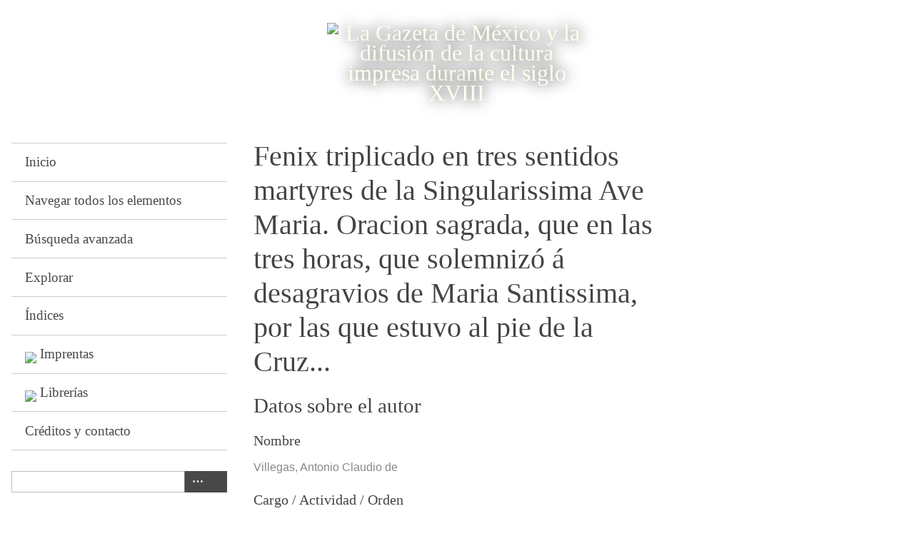

--- FILE ---
content_type: text/html; charset=utf-8
request_url: https://gazetademexico.colmex.mx/items/show/11771
body_size: 4291
content:
<!DOCTYPE html>
<html lang="es">
<head>
    <meta charset="utf-8">
    <meta name="viewport" content="width=device-width, initial-scale=1">
            <title>Fenix triplicado en tres sentidos martyres de la Singularissima Ave Maria. Oracion sagrada, que en las tres horas, que solemnizó á desagravios de Maria Santissima, por las que estuvo al pie de la Cruz... &middot; La Gazeta de México y la difusión de la cultura impresa durante el siglo XVIII</title>

    <link rel="alternate" type="application/rss+xml" title="Canal de RSS Omeka" href="/items/browse?output=rss2" /><link rel="alternate" type="application/atom+xml" title="Canal de Atom Omeka" href="/items/browse?output=atom" />
    <!-- Plugin Stuff -->

    

    <!-- Stylesheets -->
    <link href="https://gazetademexico.colmex.mx/plugins/Reference/views/public/css/reference.css" media="all" rel="stylesheet" type="text/css" >
<link href="https://gazetademexico.colmex.mx/application/views/scripts/css/iconfonts.css" media="all" rel="stylesheet" type="text/css" >
<link href="https://gazetademexico.colmex.mx/themes/default/css/style.css" media="all" rel="stylesheet" type="text/css" >
<link href="//fonts.googleapis.com/css?family=PT+Serif:400,700,400italic,700italic" media="all" rel="stylesheet" type="text/css" ><style type="text/css" media="screen">header {background:transparent url("https://gazetademexico.colmex.mx/files/theme_uploads/0b97c842da2610a2b07799f8359427e5.png") center left no-repeat;}</style>
        <style>
        body {
            background-color: #FFFFFF;
            color: #444444;
        }
        #site-title a:link, #site-title a:visited,
        #site-title a:active, #site-title a:hover {
            color: #000000;
                        text-shadow: 0px 0px 20px #000;
                    }
        a:link {
            color: #888888;
        }
        a:visited {
            color: #b0b0b0;
        }
        a:hover, a:active, a:focus {
            color: #606060;
        }

        .button, button,
        input[type="reset"],
        input[type="submit"],
        input[type="button"],
        .pagination_next a,
        .pagination_previous a {
          background-color: #000000;
          color: #FFFFFF !important;
        }

        #search-form input[type="text"] {
            border-color: #000000        }

        @media (max-width:768px) {
            #primary-nav li {
                background-color: #282828;
            }

            #primary-nav li ul li {
                background-color: #141414;
            }

            #primary-nav li li li {
                background-color: #000000;
            }
        }
    </style>
    <!-- JavaScripts -->
    <script type="text/javascript" src="//ajax.googleapis.com/ajax/libs/jquery/1.12.4/jquery.min.js"></script>
<script type="text/javascript">
    //<!--
    window.jQuery || document.write("<script type=\"text\/javascript\" src=\"https:\/\/gazetademexico.colmex.mx\/application\/views\/scripts\/javascripts\/vendor\/jquery.js\" charset=\"utf-8\"><\/script>")    //-->
</script>
<script type="text/javascript" src="//ajax.googleapis.com/ajax/libs/jqueryui/1.11.2/jquery-ui.min.js"></script>
<script type="text/javascript">
    //<!--
    window.jQuery.ui || document.write("<script type=\"text\/javascript\" src=\"https:\/\/gazetademexico.colmex.mx\/application\/views\/scripts\/javascripts\/vendor\/jquery-ui.js\" charset=\"utf-8\"><\/script>")    //-->
</script>
<script type="text/javascript">
    //<!--
    jQuery.noConflict();    //-->
</script>
<script type="text/javascript" src="https://gazetademexico.colmex.mx/themes/default/javascripts/vendor/modernizr.js"></script>
<!--[if (gte IE 6)&(lte IE 8)]><script type="text/javascript" src="https://gazetademexico.colmex.mx/application/views/scripts/javascripts/vendor/selectivizr.js"></script><![endif]-->
<script type="text/javascript" src="https://gazetademexico.colmex.mx/application/views/scripts/javascripts/vendor/respond.js"></script>
<script type="text/javascript" src="https://gazetademexico.colmex.mx/application/views/scripts/javascripts/vendor/jquery-accessibleMegaMenu.js"></script>
<script type="text/javascript" src="https://gazetademexico.colmex.mx/application/views/scripts/javascripts/globals.js"></script>
<script type="text/javascript" src="https://gazetademexico.colmex.mx/themes/default/javascripts/default.js"></script></head>
<body class="items show">
    <a href="#content" id="skipnav">Saltar al contenido principal</a>
    
        <header role="banner">
                        <div id="site-title"><a href="https://gazetademexico.colmex.mx" ><img src="https://gazetademexico.colmex.mx/files/theme_uploads/4382dd11ae9591366db87ba98e33db31.png" alt="La Gazeta de México y la difusión de la cultura impresa durante el siglo XVIII" /></a>
</div>
        </header>

        <div id="wrap">
            <div class="menu-button button">Menu</div>
            <nav id="primary-nav" role="navigation">
                <ul class="navigation">
    <li>
        <a href="/">Inicio</a>
    </li>
    <li>
        <a href="/items/browse">Navegar todos los elementos</a>
    </li>
    <li>
        <a href="/items/search">Búsqueda avanzada</a>
    </li>
    <li>
        <a href="/items/tags">Explorar</a>
    </li>
    <li>
        <a href="/references">Índices</a>
    </li>
    <li>
        <a href="/mapa-imprentas">Imprentas</a>
    </li>
    <li>
        <a href="/lugares-venta">Librerías</a>
    </li>
    <li>
        <a href="/contactar">Créditos y contacto</a>
    </li>
</ul>                <div id="search-container" role="search">
                                        <form id="search-form" name="search-form" action="/search" method="get">    <input type="text" name="query" id="query" value="" title="Buscar">        <div id="advanced-form">
        <fieldset id="query-types">
            <legend>Buscar utilizando este tipo de consulta:</legend>
            <label><input type="radio" name="query_type" id="query_type-keyword" value="keyword" checked="checked">Palabra clave</label><br>
<label><input type="radio" name="query_type" id="query_type-boolean" value="boolean">Booleano</label><br>
<label><input type="radio" name="query_type" id="query_type-exact_match" value="exact_match">Coincidencia exacta</label>        </fieldset>
                <fieldset id="record-types">
            <legend>Buscar solo este tipo de registros:</legend>
                        <input type="checkbox" name="record_types[]" id="record_types-Item" value="Item" checked="checked"> <label for="record_types-Item">Elemento</label><br>
                        <input type="checkbox" name="record_types[]" id="record_types-File" value="File" checked="checked"> <label for="record_types-File">Archivo</label><br>
                        <input type="checkbox" name="record_types[]" id="record_types-Collection" value="Collection" checked="checked"> <label for="record_types-Collection">Colección</label><br>
                    </fieldset>
                <p><a href="/items/search">Búsqueda avanzada (sólo elementos)</a></p>
    </div>
             <button name="submit_search" id="submit_search" type="submit" value=" "> </button></form>

                                    </div>
            </nav>
            <div id="content" role="main" tabindex="-1">
                
<h1>Fenix triplicado en tres sentidos martyres de la Singularissima Ave Maria. Oracion sagrada, que en las tres horas, que solemnizó á desagravios de Maria Santissima, por las que estuvo al pie de la Cruz...</h1>

	<div class="element-set">
	    	    		    			    <h2>Datos sobre el autor</h2>
				    	    <div id="nombre" class="element">
		<h3>Nombre</h3>
				    <div class="element-text"><a href="/items/browse?advanced%5B0%5D%5Belement_id%5D=39&advanced%5B0%5D%5Btype%5D=is+exactly&advanced%5B0%5D%5Bterms%5D=Villegas%2C+Antonio+Claudio+de">Villegas, Antonio Claudio de</a></div>
			    </div><!-- end element -->
	    		    		    	    	    <div id="cargo--actividad--orden" class="element">
		<h3>Cargo / Actividad / Orden</h3>
				    <div class="element-text"><a href="/items/browse?advanced%5B0%5D%5Belement_id%5D=185&advanced%5B0%5D%5Btype%5D=is+exactly&advanced%5B0%5D%5Bterms%5D=Dominico">Dominico</a></div>
			    </div><!-- end element -->
	    		    		    	    	    <div id="viaf" class="element">
		<h3>VIAF</h3>
				    <div class="element-text">		    	 Más información sobre el autor: 		    		<a href="http://viaf.org/viaf/14726072" target = "_blank"> http://viaf.org/viaf/14726072 </a>
		    	 </div>
			    </div><!-- end element -->
	    		    		    	    	    <div id="h--m" class="element">
		<h3>H / M</h3>
				    <div class="element-text">Hombre</div>
			    </div><!-- end element -->
	    		    		    	    	    		    			    <h2>Datos sobre la obra</h2>
				    	    <div id="lugar-de-publicacin" class="element">
		<h3>Lugar de publicación</h3>
				    <div class="element-text"><a href="/items/browse?advanced%5B0%5D%5Belement_id%5D=38&advanced%5B0%5D%5Btype%5D=is+exactly&advanced%5B0%5D%5Bterms%5D=M%C3%A9xico%2C+M%C3%A9xico">México, México</a></div>
			    </div><!-- end element -->
	    		    		    	    	    <div id="impresor" class="element">
		<h3>Impresor</h3>
				    <div class="element-text"><a href="/items/browse?advanced%5B0%5D%5Belement_id%5D=45&advanced%5B0%5D%5Btype%5D=is+exactly&advanced%5B0%5D%5Bterms%5D=Jos%C3%A9+Bernardo+de+Hogal">José Bernardo de Hogal</a></div>
			    </div><!-- end element -->
	    		    		    	    	    		    	    	    <div id="ao-de-publicacin" class="element">
		<h3>Año de publicación</h3>
				    <div class="element-text"><a href="/items/browse?advanced%5B0%5D%5Belement_id%5D=40&advanced%5B0%5D%5Btype%5D=is+exactly&advanced%5B0%5D%5Bterms%5D=1737">1737</a></div>
			    </div><!-- end element -->
	    		    		    	    	    		    	    	    <div id="idioma" class="element">
		<h3>Idioma</h3>
				    <div class="element-text"><a href="/items/browse?advanced%5B0%5D%5Belement_id%5D=200&advanced%5B0%5D%5Btype%5D=is+exactly&advanced%5B0%5D%5Bterms%5D=Espa%C3%B1ol">Español</a></div>
			    </div><!-- end element -->
	    		    		    	    	    <div id="temas" class="element">
		<h3>Temas</h3>
				    <div class="element-text"><a href="/items/browse?advanced%5B0%5D%5Belement_id%5D=49&advanced%5B0%5D%5Btype%5D=is+exactly&advanced%5B0%5D%5Bterms%5D=Virgen+Mar%C3%ADa--Sermones">Virgen María--Sermones</a></div>
			    </div><!-- end element -->
	    		    		    	    	    		    	    	    		    	    	    <div id="catlogos" class="element">
		<h3>Catálogos</h3>
				    <div class="element-text">José Toribio Medina. La imprenta en México, 1539-1821: 3482</div>
				    <div class="element-text">Catálogo de la Biblioteca Nacional de México: 342697</div>
				    <div class="element-text">WorldCat: 20302649</div>
			    </div><!-- end element -->
	    		    		    	    	    		    	    	    		    			    <h2>Datos sobre la Gaceta</h2>
		    	    	    <div id="fecha-de-la-gaceta" class="element">
		<h3>Fecha de la Gaceta</h3>
				    <div class="element-text"><a href="/items/browse?advanced%5B0%5D%5Belement_id%5D=179&advanced%5B0%5D%5Btype%5D=is+exactly&advanced%5B0%5D%5Bterms%5D=Jun+1737">Jun 1737</a></div>
			    </div><!-- end element -->
	    		    		    	    	    <div id="nmero-de-la-gaceta" class="element">
		<h3>Número de la Gaceta</h3>
				    <div class="element-text">115</div>
			    </div><!-- end element -->
	    		    		    	    	    <div id="pgina-de-la-gaceta" class="element">
		<h3>Página de la Gaceta</h3>
				    <div class="element-text">921</div>
			    </div><!-- end element -->
	    		    		    			    <h2>Otra información</h2>
		    	    	    <div id="nombre-de-la-seccin" class="element">
		<h3>Nombre de la sección</h3>
				    <div class="element-text"><a href="/items/browse?advanced%5B0%5D%5Belement_id%5D=182&advanced%5B0%5D%5Btype%5D=is+exactly&advanced%5B0%5D%5Bterms%5D=Serm%C3%B3n+nuevo">Sermón nuevo</a></div>
			    </div><!-- end element -->
	    		    		    	    	    	</div><!-- end element-set -->
	

<!-- The following returns all of the files associated with an item. -->

<!-- If the item belongs to a collection, the following creates a link to that collection. -->

<!-- The following prints a list of all tags associated with the item -->
<div id="item-tags" class="element">
    <h3>Etiquetas</h3>
    <div class="element-text"><a href="/items/browse?tags=Sermones" rel="tag">Sermones</a>; <a href="/items/browse?tags=Virgen+Mar%C3%ADa" rel="tag">Virgen María</a></div>
</div>

<!-- The following prints a citation for this item. -->
<div id="item-citation" class="element">
    <h3>Citación</h3>
    <div class="element-text">Villegas, Antonio Claudio de, &#8220;Fenix triplicado en tres sentidos martyres de la Singularissima Ave Maria. Oracion sagrada, que en las tres horas, que solemnizó á desagravios de Maria Santissima, por las que estuvo al pie de la Cruz...,&#8221; <em>La Gazeta de México y la difusión de la cultura impresa durante el siglo XVIII</em>, consulta 25 de enero de 2026, <span class="citation-url">https://gazetademexico.colmex.mx/items/show/11771</span>.</div>
</div>

<div id="item-output-formats" class="element">
    <h3>Formatos de Salida</h3>
    <div class="element-text">            <ul id="output-format-list">
                                <li><a href="/items/show/11771?output=atom">atom</a></li>
                                <li><a href="/items/show/11771?output=dcmes-xml">dcmes-xml</a></li>
                                <li><a href="/items/show/11771?output=json">json</a></li>
                                <li><a href="/items/show/11771?output=omeka-json">omeka-json</a></li>
                                <li><a href="/items/show/11771?output=omeka-xml">omeka-xml</a></li>
                </ul>
    </div>
</div>

<div id="item-relations-display-item-relations">
    <h2>Item Relations</h2>
        <p>This item has no relations.</p>
    </div>
<span class="Z3988" title="ctx_ver=Z39.88-2004&amp;rft_val_fmt=info%3Aofi%2Ffmt%3Akev%3Amtx%3Adc&amp;rfr_id=info%3Asid%2Fomeka.org%3Agenerator&amp;rft.creator=Villegas%2C+Antonio+Claudio+de&amp;rft.subject=Virgen+Mar%C3%ADa--Sermones&amp;rft.publisher=Jos%C3%A9+Bernardo+de+Hogal&amp;rft.date=1737&amp;rft.coverage=M%C3%A9xico%2C+M%C3%A9xico&amp;rft.title=Fenix+triplicado+en+tres+sentidos+martyres+de+la+Singularissima+Ave+Maria.+Oracion+sagrada%2C+que+en+las+tres+horas%2C+que+solemniz%C3%B3+%C3%A1+desagravios+de+Maria+Santissima%2C+por+las+que+estuvo+al+pie+de+la+Cruz...&amp;rft.type=Publicaci%C3%B3n2&amp;rft.identifier=https%3A%2F%2Fgazetademexico.colmex.mx%2Fitems%2Fshow%2F11771"></span>
<nav>
<ul class="item-pagination navigation">
    <li id="previous-item" class="previous"><a href="/items/show/11770">&larr; Elemento Anterior</a></li>
    <li id="next-item" class="next"><a href="/items/show/11772">Próximo elemento &rarr;</a></li>
</ul>
</nav>

        </div><!-- end content -->

    </div><!-- end wrap -->


    <footer role="contentinfo">

        <div id="footer-text">
			<img src="http://sandbox.colmex.mx/~silvia/omeka25/colmexlogo.png" />
            <br />
<div><strong>Proyecto de La Biblioteca Daniel Cosío Villegas</strong> <br /> El Colegio de México A.C. <br /> Camino al Ajusco 20 Pedregal de Santa Teresa <br /> México, D.F., C.P. 10740 <br /> Teléfono: 01 55 54 49 30 00 ext.: 2121, 2122</div>                        
        </div>

        
    </footer><!-- end footer -->

    <script type="text/javascript">
    jQuery(document).ready(function () {
        Omeka.showAdvancedForm();
        Omeka.skipNav();
        Omeka.megaMenu('.no-touchevents #primary-nav');
        ThanksRoy.mobileMenu();
        jQuery('a:contains("Imprentas")').prepend('<img style="width:20px" src="http://sandbox.colmex.mx/~silvia/map-8.png">&nbsp;');
        jQuery('a:contains("Librerías")').prepend('<img style="width:20px" src="http://sandbox.colmex.mx/~silvia/map-8.png">&nbsp;');

    });
    </script>

</body>
    
</html>
